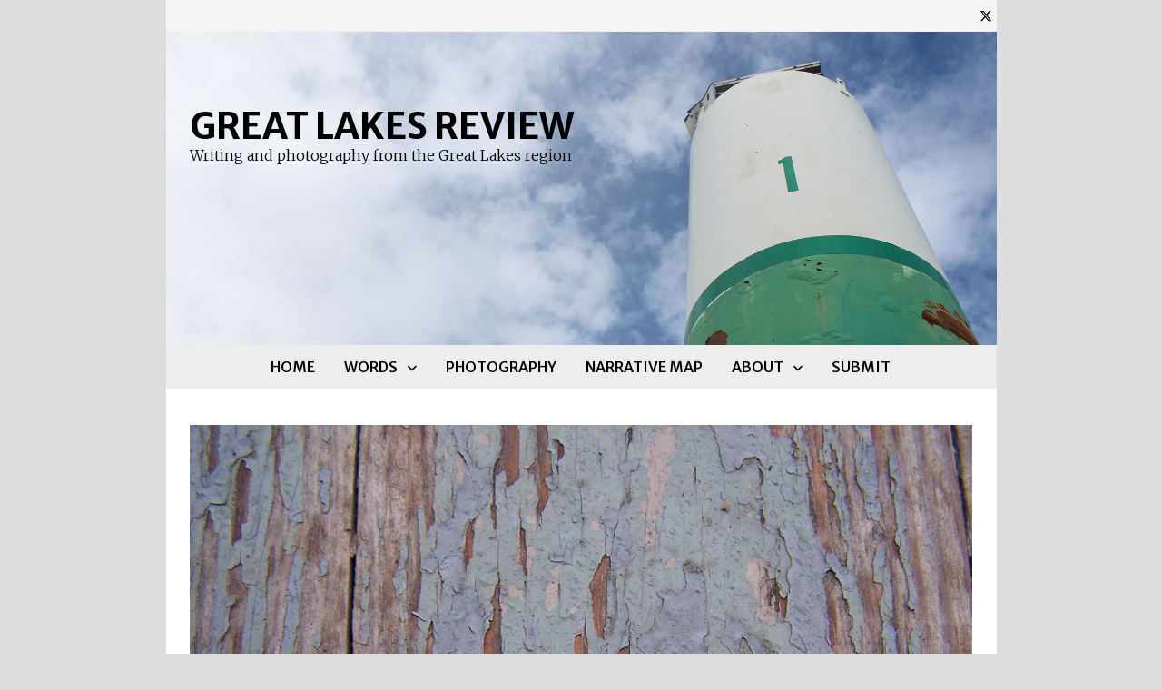

--- FILE ---
content_type: text/html; charset=UTF-8
request_url: https://greatlakesreview.org/i-cant-find-them-in-michigan/
body_size: 13673
content:
<!doctype html>
<html lang="en-US">
<head>
	<meta charset="UTF-8">
	<meta name="viewport" content="width=device-width, initial-scale=1">
	<link rel="profile" href="https://gmpg.org/xfn/11">

	
<!-- Author Meta Tags by Molongui Authorship, visit: https://wordpress.org/plugins/molongui-authorship/ -->
<meta name="author" content="Bonnie Jill Emanuel">
<!-- /Molongui Authorship -->

<title>I can&#8217;t find them in Michigan &#8211; Great Lakes Review</title>
<script type="text/javascript">
/* <![CDATA[ */
window.JetpackScriptData = {"site":{"icon":"https://i0.wp.com/greatlakesreview.org/wp-content/uploads/2020/02/cropped-option-c.png?w=64\u0026ssl=1","title":"Great Lakes Review","host":"unknown","is_wpcom_platform":false}};
/* ]]> */
</script>
<meta name='robots' content='max-image-preview:large' />
	<style>img:is([sizes="auto" i], [sizes^="auto," i]) { contain-intrinsic-size: 3000px 1500px }</style>
	<link rel='dns-prefetch' href='//secure.gravatar.com' />
<link rel='dns-prefetch' href='//stats.wp.com' />
<link rel='dns-prefetch' href='//fonts.googleapis.com' />
<link rel='dns-prefetch' href='//v0.wordpress.com' />
<link rel="alternate" type="application/rss+xml" title="Great Lakes Review &raquo; Feed" href="https://greatlakesreview.org/feed/" />
<link rel="alternate" type="application/rss+xml" title="Great Lakes Review &raquo; Comments Feed" href="https://greatlakesreview.org/comments/feed/" />
<script type="text/javascript">
/* <![CDATA[ */
window._wpemojiSettings = {"baseUrl":"https:\/\/s.w.org\/images\/core\/emoji\/16.0.1\/72x72\/","ext":".png","svgUrl":"https:\/\/s.w.org\/images\/core\/emoji\/16.0.1\/svg\/","svgExt":".svg","source":{"concatemoji":"https:\/\/greatlakesreview.org\/wp-includes\/js\/wp-emoji-release.min.js?ver=6.8.3"}};
/*! This file is auto-generated */
!function(s,n){var o,i,e;function c(e){try{var t={supportTests:e,timestamp:(new Date).valueOf()};sessionStorage.setItem(o,JSON.stringify(t))}catch(e){}}function p(e,t,n){e.clearRect(0,0,e.canvas.width,e.canvas.height),e.fillText(t,0,0);var t=new Uint32Array(e.getImageData(0,0,e.canvas.width,e.canvas.height).data),a=(e.clearRect(0,0,e.canvas.width,e.canvas.height),e.fillText(n,0,0),new Uint32Array(e.getImageData(0,0,e.canvas.width,e.canvas.height).data));return t.every(function(e,t){return e===a[t]})}function u(e,t){e.clearRect(0,0,e.canvas.width,e.canvas.height),e.fillText(t,0,0);for(var n=e.getImageData(16,16,1,1),a=0;a<n.data.length;a++)if(0!==n.data[a])return!1;return!0}function f(e,t,n,a){switch(t){case"flag":return n(e,"\ud83c\udff3\ufe0f\u200d\u26a7\ufe0f","\ud83c\udff3\ufe0f\u200b\u26a7\ufe0f")?!1:!n(e,"\ud83c\udde8\ud83c\uddf6","\ud83c\udde8\u200b\ud83c\uddf6")&&!n(e,"\ud83c\udff4\udb40\udc67\udb40\udc62\udb40\udc65\udb40\udc6e\udb40\udc67\udb40\udc7f","\ud83c\udff4\u200b\udb40\udc67\u200b\udb40\udc62\u200b\udb40\udc65\u200b\udb40\udc6e\u200b\udb40\udc67\u200b\udb40\udc7f");case"emoji":return!a(e,"\ud83e\udedf")}return!1}function g(e,t,n,a){var r="undefined"!=typeof WorkerGlobalScope&&self instanceof WorkerGlobalScope?new OffscreenCanvas(300,150):s.createElement("canvas"),o=r.getContext("2d",{willReadFrequently:!0}),i=(o.textBaseline="top",o.font="600 32px Arial",{});return e.forEach(function(e){i[e]=t(o,e,n,a)}),i}function t(e){var t=s.createElement("script");t.src=e,t.defer=!0,s.head.appendChild(t)}"undefined"!=typeof Promise&&(o="wpEmojiSettingsSupports",i=["flag","emoji"],n.supports={everything:!0,everythingExceptFlag:!0},e=new Promise(function(e){s.addEventListener("DOMContentLoaded",e,{once:!0})}),new Promise(function(t){var n=function(){try{var e=JSON.parse(sessionStorage.getItem(o));if("object"==typeof e&&"number"==typeof e.timestamp&&(new Date).valueOf()<e.timestamp+604800&&"object"==typeof e.supportTests)return e.supportTests}catch(e){}return null}();if(!n){if("undefined"!=typeof Worker&&"undefined"!=typeof OffscreenCanvas&&"undefined"!=typeof URL&&URL.createObjectURL&&"undefined"!=typeof Blob)try{var e="postMessage("+g.toString()+"("+[JSON.stringify(i),f.toString(),p.toString(),u.toString()].join(",")+"));",a=new Blob([e],{type:"text/javascript"}),r=new Worker(URL.createObjectURL(a),{name:"wpTestEmojiSupports"});return void(r.onmessage=function(e){c(n=e.data),r.terminate(),t(n)})}catch(e){}c(n=g(i,f,p,u))}t(n)}).then(function(e){for(var t in e)n.supports[t]=e[t],n.supports.everything=n.supports.everything&&n.supports[t],"flag"!==t&&(n.supports.everythingExceptFlag=n.supports.everythingExceptFlag&&n.supports[t]);n.supports.everythingExceptFlag=n.supports.everythingExceptFlag&&!n.supports.flag,n.DOMReady=!1,n.readyCallback=function(){n.DOMReady=!0}}).then(function(){return e}).then(function(){var e;n.supports.everything||(n.readyCallback(),(e=n.source||{}).concatemoji?t(e.concatemoji):e.wpemoji&&e.twemoji&&(t(e.twemoji),t(e.wpemoji)))}))}((window,document),window._wpemojiSettings);
/* ]]> */
</script>
<style id='wp-emoji-styles-inline-css' type='text/css'>

	img.wp-smiley, img.emoji {
		display: inline !important;
		border: none !important;
		box-shadow: none !important;
		height: 1em !important;
		width: 1em !important;
		margin: 0 0.07em !important;
		vertical-align: -0.1em !important;
		background: none !important;
		padding: 0 !important;
	}
</style>
<link rel='stylesheet' id='wp-block-library-css' href='https://greatlakesreview.org/wp-includes/css/dist/block-library/style.min.css?ver=6.8.3' type='text/css' media='all' />
<style id='wp-block-library-theme-inline-css' type='text/css'>
.wp-block-audio :where(figcaption){color:#555;font-size:13px;text-align:center}.is-dark-theme .wp-block-audio :where(figcaption){color:#ffffffa6}.wp-block-audio{margin:0 0 1em}.wp-block-code{border:1px solid #ccc;border-radius:4px;font-family:Menlo,Consolas,monaco,monospace;padding:.8em 1em}.wp-block-embed :where(figcaption){color:#555;font-size:13px;text-align:center}.is-dark-theme .wp-block-embed :where(figcaption){color:#ffffffa6}.wp-block-embed{margin:0 0 1em}.blocks-gallery-caption{color:#555;font-size:13px;text-align:center}.is-dark-theme .blocks-gallery-caption{color:#ffffffa6}:root :where(.wp-block-image figcaption){color:#555;font-size:13px;text-align:center}.is-dark-theme :root :where(.wp-block-image figcaption){color:#ffffffa6}.wp-block-image{margin:0 0 1em}.wp-block-pullquote{border-bottom:4px solid;border-top:4px solid;color:currentColor;margin-bottom:1.75em}.wp-block-pullquote cite,.wp-block-pullquote footer,.wp-block-pullquote__citation{color:currentColor;font-size:.8125em;font-style:normal;text-transform:uppercase}.wp-block-quote{border-left:.25em solid;margin:0 0 1.75em;padding-left:1em}.wp-block-quote cite,.wp-block-quote footer{color:currentColor;font-size:.8125em;font-style:normal;position:relative}.wp-block-quote:where(.has-text-align-right){border-left:none;border-right:.25em solid;padding-left:0;padding-right:1em}.wp-block-quote:where(.has-text-align-center){border:none;padding-left:0}.wp-block-quote.is-large,.wp-block-quote.is-style-large,.wp-block-quote:where(.is-style-plain){border:none}.wp-block-search .wp-block-search__label{font-weight:700}.wp-block-search__button{border:1px solid #ccc;padding:.375em .625em}:where(.wp-block-group.has-background){padding:1.25em 2.375em}.wp-block-separator.has-css-opacity{opacity:.4}.wp-block-separator{border:none;border-bottom:2px solid;margin-left:auto;margin-right:auto}.wp-block-separator.has-alpha-channel-opacity{opacity:1}.wp-block-separator:not(.is-style-wide):not(.is-style-dots){width:100px}.wp-block-separator.has-background:not(.is-style-dots){border-bottom:none;height:1px}.wp-block-separator.has-background:not(.is-style-wide):not(.is-style-dots){height:2px}.wp-block-table{margin:0 0 1em}.wp-block-table td,.wp-block-table th{word-break:normal}.wp-block-table :where(figcaption){color:#555;font-size:13px;text-align:center}.is-dark-theme .wp-block-table :where(figcaption){color:#ffffffa6}.wp-block-video :where(figcaption){color:#555;font-size:13px;text-align:center}.is-dark-theme .wp-block-video :where(figcaption){color:#ffffffa6}.wp-block-video{margin:0 0 1em}:root :where(.wp-block-template-part.has-background){margin-bottom:0;margin-top:0;padding:1.25em 2.375em}
</style>
<style id='classic-theme-styles-inline-css' type='text/css'>
/*! This file is auto-generated */
.wp-block-button__link{color:#fff;background-color:#32373c;border-radius:9999px;box-shadow:none;text-decoration:none;padding:calc(.667em + 2px) calc(1.333em + 2px);font-size:1.125em}.wp-block-file__button{background:#32373c;color:#fff;text-decoration:none}
</style>
<link rel='stylesheet' id='mediaelement-css' href='https://greatlakesreview.org/wp-includes/js/mediaelement/mediaelementplayer-legacy.min.css?ver=4.2.17' type='text/css' media='all' />
<link rel='stylesheet' id='wp-mediaelement-css' href='https://greatlakesreview.org/wp-includes/js/mediaelement/wp-mediaelement.min.css?ver=6.8.3' type='text/css' media='all' />
<style id='jetpack-sharing-buttons-style-inline-css' type='text/css'>
.jetpack-sharing-buttons__services-list{display:flex;flex-direction:row;flex-wrap:wrap;gap:0;list-style-type:none;margin:5px;padding:0}.jetpack-sharing-buttons__services-list.has-small-icon-size{font-size:12px}.jetpack-sharing-buttons__services-list.has-normal-icon-size{font-size:16px}.jetpack-sharing-buttons__services-list.has-large-icon-size{font-size:24px}.jetpack-sharing-buttons__services-list.has-huge-icon-size{font-size:36px}@media print{.jetpack-sharing-buttons__services-list{display:none!important}}.editor-styles-wrapper .wp-block-jetpack-sharing-buttons{gap:0;padding-inline-start:0}ul.jetpack-sharing-buttons__services-list.has-background{padding:1.25em 2.375em}
</style>
<style id='global-styles-inline-css' type='text/css'>
:root{--wp--preset--aspect-ratio--square: 1;--wp--preset--aspect-ratio--4-3: 4/3;--wp--preset--aspect-ratio--3-4: 3/4;--wp--preset--aspect-ratio--3-2: 3/2;--wp--preset--aspect-ratio--2-3: 2/3;--wp--preset--aspect-ratio--16-9: 16/9;--wp--preset--aspect-ratio--9-16: 9/16;--wp--preset--color--black: #000000;--wp--preset--color--cyan-bluish-gray: #abb8c3;--wp--preset--color--white: #ffffff;--wp--preset--color--pale-pink: #f78da7;--wp--preset--color--vivid-red: #cf2e2e;--wp--preset--color--luminous-vivid-orange: #ff6900;--wp--preset--color--luminous-vivid-amber: #fcb900;--wp--preset--color--light-green-cyan: #7bdcb5;--wp--preset--color--vivid-green-cyan: #00d084;--wp--preset--color--pale-cyan-blue: #8ed1fc;--wp--preset--color--vivid-cyan-blue: #0693e3;--wp--preset--color--vivid-purple: #9b51e0;--wp--preset--gradient--vivid-cyan-blue-to-vivid-purple: linear-gradient(135deg,rgba(6,147,227,1) 0%,rgb(155,81,224) 100%);--wp--preset--gradient--light-green-cyan-to-vivid-green-cyan: linear-gradient(135deg,rgb(122,220,180) 0%,rgb(0,208,130) 100%);--wp--preset--gradient--luminous-vivid-amber-to-luminous-vivid-orange: linear-gradient(135deg,rgba(252,185,0,1) 0%,rgba(255,105,0,1) 100%);--wp--preset--gradient--luminous-vivid-orange-to-vivid-red: linear-gradient(135deg,rgba(255,105,0,1) 0%,rgb(207,46,46) 100%);--wp--preset--gradient--very-light-gray-to-cyan-bluish-gray: linear-gradient(135deg,rgb(238,238,238) 0%,rgb(169,184,195) 100%);--wp--preset--gradient--cool-to-warm-spectrum: linear-gradient(135deg,rgb(74,234,220) 0%,rgb(151,120,209) 20%,rgb(207,42,186) 40%,rgb(238,44,130) 60%,rgb(251,105,98) 80%,rgb(254,248,76) 100%);--wp--preset--gradient--blush-light-purple: linear-gradient(135deg,rgb(255,206,236) 0%,rgb(152,150,240) 100%);--wp--preset--gradient--blush-bordeaux: linear-gradient(135deg,rgb(254,205,165) 0%,rgb(254,45,45) 50%,rgb(107,0,62) 100%);--wp--preset--gradient--luminous-dusk: linear-gradient(135deg,rgb(255,203,112) 0%,rgb(199,81,192) 50%,rgb(65,88,208) 100%);--wp--preset--gradient--pale-ocean: linear-gradient(135deg,rgb(255,245,203) 0%,rgb(182,227,212) 50%,rgb(51,167,181) 100%);--wp--preset--gradient--electric-grass: linear-gradient(135deg,rgb(202,248,128) 0%,rgb(113,206,126) 100%);--wp--preset--gradient--midnight: linear-gradient(135deg,rgb(2,3,129) 0%,rgb(40,116,252) 100%);--wp--preset--font-size--small: 13px;--wp--preset--font-size--medium: 20px;--wp--preset--font-size--large: 36px;--wp--preset--font-size--x-large: 42px;--wp--preset--spacing--20: 0.44rem;--wp--preset--spacing--30: 0.67rem;--wp--preset--spacing--40: 1rem;--wp--preset--spacing--50: 1.5rem;--wp--preset--spacing--60: 2.25rem;--wp--preset--spacing--70: 3.38rem;--wp--preset--spacing--80: 5.06rem;--wp--preset--shadow--natural: 6px 6px 9px rgba(0, 0, 0, 0.2);--wp--preset--shadow--deep: 12px 12px 50px rgba(0, 0, 0, 0.4);--wp--preset--shadow--sharp: 6px 6px 0px rgba(0, 0, 0, 0.2);--wp--preset--shadow--outlined: 6px 6px 0px -3px rgba(255, 255, 255, 1), 6px 6px rgba(0, 0, 0, 1);--wp--preset--shadow--crisp: 6px 6px 0px rgba(0, 0, 0, 1);}:where(.is-layout-flex){gap: 0.5em;}:where(.is-layout-grid){gap: 0.5em;}body .is-layout-flex{display: flex;}.is-layout-flex{flex-wrap: wrap;align-items: center;}.is-layout-flex > :is(*, div){margin: 0;}body .is-layout-grid{display: grid;}.is-layout-grid > :is(*, div){margin: 0;}:where(.wp-block-columns.is-layout-flex){gap: 2em;}:where(.wp-block-columns.is-layout-grid){gap: 2em;}:where(.wp-block-post-template.is-layout-flex){gap: 1.25em;}:where(.wp-block-post-template.is-layout-grid){gap: 1.25em;}.has-black-color{color: var(--wp--preset--color--black) !important;}.has-cyan-bluish-gray-color{color: var(--wp--preset--color--cyan-bluish-gray) !important;}.has-white-color{color: var(--wp--preset--color--white) !important;}.has-pale-pink-color{color: var(--wp--preset--color--pale-pink) !important;}.has-vivid-red-color{color: var(--wp--preset--color--vivid-red) !important;}.has-luminous-vivid-orange-color{color: var(--wp--preset--color--luminous-vivid-orange) !important;}.has-luminous-vivid-amber-color{color: var(--wp--preset--color--luminous-vivid-amber) !important;}.has-light-green-cyan-color{color: var(--wp--preset--color--light-green-cyan) !important;}.has-vivid-green-cyan-color{color: var(--wp--preset--color--vivid-green-cyan) !important;}.has-pale-cyan-blue-color{color: var(--wp--preset--color--pale-cyan-blue) !important;}.has-vivid-cyan-blue-color{color: var(--wp--preset--color--vivid-cyan-blue) !important;}.has-vivid-purple-color{color: var(--wp--preset--color--vivid-purple) !important;}.has-black-background-color{background-color: var(--wp--preset--color--black) !important;}.has-cyan-bluish-gray-background-color{background-color: var(--wp--preset--color--cyan-bluish-gray) !important;}.has-white-background-color{background-color: var(--wp--preset--color--white) !important;}.has-pale-pink-background-color{background-color: var(--wp--preset--color--pale-pink) !important;}.has-vivid-red-background-color{background-color: var(--wp--preset--color--vivid-red) !important;}.has-luminous-vivid-orange-background-color{background-color: var(--wp--preset--color--luminous-vivid-orange) !important;}.has-luminous-vivid-amber-background-color{background-color: var(--wp--preset--color--luminous-vivid-amber) !important;}.has-light-green-cyan-background-color{background-color: var(--wp--preset--color--light-green-cyan) !important;}.has-vivid-green-cyan-background-color{background-color: var(--wp--preset--color--vivid-green-cyan) !important;}.has-pale-cyan-blue-background-color{background-color: var(--wp--preset--color--pale-cyan-blue) !important;}.has-vivid-cyan-blue-background-color{background-color: var(--wp--preset--color--vivid-cyan-blue) !important;}.has-vivid-purple-background-color{background-color: var(--wp--preset--color--vivid-purple) !important;}.has-black-border-color{border-color: var(--wp--preset--color--black) !important;}.has-cyan-bluish-gray-border-color{border-color: var(--wp--preset--color--cyan-bluish-gray) !important;}.has-white-border-color{border-color: var(--wp--preset--color--white) !important;}.has-pale-pink-border-color{border-color: var(--wp--preset--color--pale-pink) !important;}.has-vivid-red-border-color{border-color: var(--wp--preset--color--vivid-red) !important;}.has-luminous-vivid-orange-border-color{border-color: var(--wp--preset--color--luminous-vivid-orange) !important;}.has-luminous-vivid-amber-border-color{border-color: var(--wp--preset--color--luminous-vivid-amber) !important;}.has-light-green-cyan-border-color{border-color: var(--wp--preset--color--light-green-cyan) !important;}.has-vivid-green-cyan-border-color{border-color: var(--wp--preset--color--vivid-green-cyan) !important;}.has-pale-cyan-blue-border-color{border-color: var(--wp--preset--color--pale-cyan-blue) !important;}.has-vivid-cyan-blue-border-color{border-color: var(--wp--preset--color--vivid-cyan-blue) !important;}.has-vivid-purple-border-color{border-color: var(--wp--preset--color--vivid-purple) !important;}.has-vivid-cyan-blue-to-vivid-purple-gradient-background{background: var(--wp--preset--gradient--vivid-cyan-blue-to-vivid-purple) !important;}.has-light-green-cyan-to-vivid-green-cyan-gradient-background{background: var(--wp--preset--gradient--light-green-cyan-to-vivid-green-cyan) !important;}.has-luminous-vivid-amber-to-luminous-vivid-orange-gradient-background{background: var(--wp--preset--gradient--luminous-vivid-amber-to-luminous-vivid-orange) !important;}.has-luminous-vivid-orange-to-vivid-red-gradient-background{background: var(--wp--preset--gradient--luminous-vivid-orange-to-vivid-red) !important;}.has-very-light-gray-to-cyan-bluish-gray-gradient-background{background: var(--wp--preset--gradient--very-light-gray-to-cyan-bluish-gray) !important;}.has-cool-to-warm-spectrum-gradient-background{background: var(--wp--preset--gradient--cool-to-warm-spectrum) !important;}.has-blush-light-purple-gradient-background{background: var(--wp--preset--gradient--blush-light-purple) !important;}.has-blush-bordeaux-gradient-background{background: var(--wp--preset--gradient--blush-bordeaux) !important;}.has-luminous-dusk-gradient-background{background: var(--wp--preset--gradient--luminous-dusk) !important;}.has-pale-ocean-gradient-background{background: var(--wp--preset--gradient--pale-ocean) !important;}.has-electric-grass-gradient-background{background: var(--wp--preset--gradient--electric-grass) !important;}.has-midnight-gradient-background{background: var(--wp--preset--gradient--midnight) !important;}.has-small-font-size{font-size: var(--wp--preset--font-size--small) !important;}.has-medium-font-size{font-size: var(--wp--preset--font-size--medium) !important;}.has-large-font-size{font-size: var(--wp--preset--font-size--large) !important;}.has-x-large-font-size{font-size: var(--wp--preset--font-size--x-large) !important;}
:where(.wp-block-post-template.is-layout-flex){gap: 1.25em;}:where(.wp-block-post-template.is-layout-grid){gap: 1.25em;}
:where(.wp-block-columns.is-layout-flex){gap: 2em;}:where(.wp-block-columns.is-layout-grid){gap: 2em;}
:root :where(.wp-block-pullquote){font-size: 1.5em;line-height: 1.6;}
</style>
<link rel='stylesheet' id='contact-form-7-css' href='https://greatlakesreview.org/wp-content/plugins/contact-form-7/includes/css/styles.css?ver=6.1' type='text/css' media='all' />
<link rel='stylesheet' id='simple-banner-style-css' href='https://greatlakesreview.org/wp-content/plugins/simple-banner/simple-banner.css?ver=3.0.9' type='text/css' media='all' />
<link rel='stylesheet' id='font-awesome-css' href='https://greatlakesreview.org/wp-content/themes/bam-pro/assets/fonts/css/all.min.css?ver=6.7.2' type='text/css' media='all' />
<link rel='stylesheet' id='bam-style-css' href='https://greatlakesreview.org/wp-content/themes/bam-pro/style.css?ver=1.4.3' type='text/css' media='all' />
<link rel='stylesheet' id='jquery-magnific-popup-css' href='https://greatlakesreview.org/wp-content/themes/bam-pro/assets/css/magnific-popup.css?ver=1.1.0' type='text/css' media='screen' />
<link rel='stylesheet' id='bam-google-fonts-css' href='https://fonts.googleapis.com/css?family=Merriweather%3A100%2C200%2C300%2C400%2C500%2C600%2C700%2C800%2C900%2C100i%2C200i%2C300i%2C400i%2C500i%2C600i%2C700i%2C800i%2C900i|Merriweather+Sans%3A100%2C200%2C300%2C400%2C500%2C600%2C700%2C800%2C900%2C100i%2C200i%2C300i%2C400i%2C500i%2C600i%2C700i%2C800i%2C900i%26subset%3Dlatin' type='text/css' media='all' />
<style id='akismet-widget-style-inline-css' type='text/css'>

			.a-stats {
				--akismet-color-mid-green: #357b49;
				--akismet-color-white: #fff;
				--akismet-color-light-grey: #f6f7f7;

				max-width: 350px;
				width: auto;
			}

			.a-stats * {
				all: unset;
				box-sizing: border-box;
			}

			.a-stats strong {
				font-weight: 600;
			}

			.a-stats a.a-stats__link,
			.a-stats a.a-stats__link:visited,
			.a-stats a.a-stats__link:active {
				background: var(--akismet-color-mid-green);
				border: none;
				box-shadow: none;
				border-radius: 8px;
				color: var(--akismet-color-white);
				cursor: pointer;
				display: block;
				font-family: -apple-system, BlinkMacSystemFont, 'Segoe UI', 'Roboto', 'Oxygen-Sans', 'Ubuntu', 'Cantarell', 'Helvetica Neue', sans-serif;
				font-weight: 500;
				padding: 12px;
				text-align: center;
				text-decoration: none;
				transition: all 0.2s ease;
			}

			/* Extra specificity to deal with TwentyTwentyOne focus style */
			.widget .a-stats a.a-stats__link:focus {
				background: var(--akismet-color-mid-green);
				color: var(--akismet-color-white);
				text-decoration: none;
			}

			.a-stats a.a-stats__link:hover {
				filter: brightness(110%);
				box-shadow: 0 4px 12px rgba(0, 0, 0, 0.06), 0 0 2px rgba(0, 0, 0, 0.16);
			}

			.a-stats .count {
				color: var(--akismet-color-white);
				display: block;
				font-size: 1.5em;
				line-height: 1.4;
				padding: 0 13px;
				white-space: nowrap;
			}
		
</style>
<script type="text/javascript" src="https://greatlakesreview.org/wp-includes/js/jquery/jquery.min.js?ver=3.7.1" id="jquery-core-js"></script>
<script type="text/javascript" src="https://greatlakesreview.org/wp-includes/js/jquery/jquery-migrate.min.js?ver=3.4.1" id="jquery-migrate-js"></script>
<script type="text/javascript" id="simple-banner-script-js-before">
/* <![CDATA[ */
const simpleBannerScriptParams = {"pro_version_enabled":"","debug_mode":false,"id":1860,"version":"3.0.9","banner_params":[{"hide_simple_banner":false,"simple_banner_prepend_element":false,"simple_banner_position":false,"header_margin":false,"header_padding":false,"wp_body_open_enabled":false,"wp_body_open":true,"simple_banner_z_index":false,"simple_banner_text":"","disabled_on_current_page":false,"disabled_pages_array":[],"is_current_page_a_post":true,"disabled_on_posts":false,"simple_banner_disabled_page_paths":false,"simple_banner_font_size":false,"simple_banner_color":"#e0c514","simple_banner_text_color":"#000000","simple_banner_link_color":"#0137c5","simple_banner_close_color":false,"simple_banner_custom_css":"","simple_banner_scrolling_custom_css":false,"simple_banner_text_custom_css":false,"simple_banner_button_css":false,"site_custom_css":"","keep_site_custom_css":false,"site_custom_js":"","keep_site_custom_js":false,"close_button_enabled":false,"close_button_expiration":false,"close_button_cookie_set":false,"current_date":{"date":"2026-01-24 14:06:14.481309","timezone_type":3,"timezone":"UTC"},"start_date":{"date":"2026-01-24 14:06:14.481337","timezone_type":3,"timezone":"UTC"},"end_date":{"date":"2026-01-24 14:06:14.481348","timezone_type":3,"timezone":"UTC"},"simple_banner_start_after_date":false,"simple_banner_remove_after_date":false,"simple_banner_insert_inside_element":false}]}
/* ]]> */
</script>
<script type="text/javascript" src="https://greatlakesreview.org/wp-content/plugins/simple-banner/simple-banner.js?ver=3.0.9" id="simple-banner-script-js"></script>
<link rel="https://api.w.org/" href="https://greatlakesreview.org/wp-json/" /><link rel="alternate" title="JSON" type="application/json" href="https://greatlakesreview.org/wp-json/wp/v2/posts/1860" /><link rel="EditURI" type="application/rsd+xml" title="RSD" href="https://greatlakesreview.org/xmlrpc.php?rsd" />
<meta name="generator" content="WordPress 6.8.3" />
<link rel="canonical" href="https://greatlakesreview.org/i-cant-find-them-in-michigan/" />
<link rel='shortlink' href='https://wp.me/p4i88Y-u0' />
<link rel="alternate" title="oEmbed (JSON)" type="application/json+oembed" href="https://greatlakesreview.org/wp-json/oembed/1.0/embed?url=https%3A%2F%2Fgreatlakesreview.org%2Fi-cant-find-them-in-michigan%2F" />
<link rel="alternate" title="oEmbed (XML)" type="text/xml+oembed" href="https://greatlakesreview.org/wp-json/oembed/1.0/embed?url=https%3A%2F%2Fgreatlakesreview.org%2Fi-cant-find-them-in-michigan%2F&#038;format=xml" />
<style id="simple-banner-background-color" type="text/css">.simple-banner{background:#e0c514;}</style><style id="simple-banner-text-color" type="text/css">.simple-banner .simple-banner-text{color:#000000;}</style><style id="simple-banner-link-color" type="text/css">.simple-banner .simple-banner-text a{color:#0137c5;}</style><style id="simple-banner-z-index" type="text/css">.simple-banner{z-index: 99999;}</style><style id="simple-banner-site-custom-css-dummy" type="text/css"></style><script id="simple-banner-site-custom-js-dummy" type="text/javascript"></script>	<style>img#wpstats{display:none}</style>
		            <style>
                .molongui-disabled-link
                {
                    border-bottom: none !important;
                    text-decoration: none !important;
                    color: inherit !important;
                    cursor: inherit !important;
                }
                .molongui-disabled-link:hover,
                .molongui-disabled-link:hover span
                {
                    border-bottom: none !important;
                    text-decoration: none !important;
                    color: inherit !important;
                    cursor: inherit !important;
                }
            </style>
            		<style type="text/css">
				</style>
		
<!-- Jetpack Open Graph Tags -->
<meta property="og:type" content="article" />
<meta property="og:title" content="I can&#8217;t find them in Michigan" />
<meta property="og:url" content="https://greatlakesreview.org/i-cant-find-them-in-michigan/" />
<meta property="og:description" content="These lost people we’re supposed to love. I’ll search a million years. When I can’t find them around the kitchen counter. When I go looking for my father in a red velvet casino somewhere down a red…" />
<meta property="article:published_time" content="2017-03-12T16:00:44+00:00" />
<meta property="article:modified_time" content="2020-02-18T21:28:27+00:00" />
<meta property="og:site_name" content="Great Lakes Review" />
<meta property="og:image" content="https://greatlakesreview.org/wp-content/uploads/2017/03/3416431140_b42aa56224_b.jpg" />
<meta property="og:image:width" content="1024" />
<meta property="og:image:height" content="769" />
<meta property="og:image:alt" content="" />
<meta property="og:locale" content="en_US" />
<meta name="twitter:text:title" content="I can&#8217;t find them in Michigan" />
<meta name="twitter:image" content="https://greatlakesreview.org/wp-content/uploads/2017/03/3416431140_b42aa56224_b.jpg?w=640" />
<meta name="twitter:card" content="summary_large_image" />

<!-- End Jetpack Open Graph Tags -->
<link rel="icon" href="https://greatlakesreview.org/wp-content/uploads/2020/02/cropped-option-c-32x32.png" sizes="32x32" />
<link rel="icon" href="https://greatlakesreview.org/wp-content/uploads/2020/02/cropped-option-c-192x192.png" sizes="192x192" />
<link rel="apple-touch-icon" href="https://greatlakesreview.org/wp-content/uploads/2020/02/cropped-option-c-180x180.png" />
<meta name="msapplication-TileImage" content="https://greatlakesreview.org/wp-content/uploads/2020/02/cropped-option-c-270x270.png" />
		<style type="text/css" id="wp-custom-css">
			p.custom indent {
text-indent:60px;
} 

.site-footer .widget-title { color: #000000; }		</style>
		
		<style type="text/css" id="theme-custom-css">
			/* Header CSS */
                    body.boxed-layout #page {
                        max-width: 915px;
                    }
                
                    @media ( min-width: 768px ) {
                        #primary {
                            width: 83%;
                        }
                    }
                
                    @media ( min-width: 768px ) {
                        #secondary {
                            width: 39%;
                        }
                    }
                /* Color CSS */
                
                    blockquote {
                        border-left: 4px solid #4877d6;
                    }

                    button,
                    input[type="button"],
                    input[type="reset"],
                    input[type="submit"],
                    .wp-block-search .wp-block-search__button {
                        background: #4877d6;
                    }

                    .bam-readmore {
                        background: #4877d6;
                    }

                    .site-title a, .site-description {
                        color: #4877d6;
                    }

                    .site-header.default-style .main-navigation ul li a:hover {
                        color: #4877d6;
                    }

                    .site-header.default-style .main-navigation ul ul li a:hover {
                        background: #4877d6;
                    }

                    .site-header.default-style .main-navigation .current_page_item > a,
                    .site-header.default-style .main-navigation .current-menu-item > a,
                    .site-header.default-style .main-navigation .current_page_ancestor > a,
                    .site-header.default-style .main-navigation .current-menu-ancestor > a {
                        color: #4877d6;
                    }

                    .site-header.horizontal-style .main-navigation ul li a:hover {
                        color: #4877d6;
                    }

                    .site-header.horizontal-style .main-navigation ul ul li a:hover {
                        background: #4877d6;
                    }

                    .site-header.horizontal-style .main-navigation .current_page_item > a,
                    .site-header.horizontal-style .main-navigation .current-menu-item > a,
                    .site-header.horizontal-style .main-navigation .current_page_ancestor > a,
                    .site-header.horizontal-style .main-navigation .current-menu-ancestor > a {
                        color: #4877d6;
                    }

                    .posts-navigation .nav-previous a:hover,
                    .posts-navigation .nav-next a:hover {
                        color: #4877d6;
                    }

                    .post-navigation .nav-previous .post-title:hover,
                    .post-navigation .nav-next .post-title:hover {
                        color: #4877d6;
                    }

                    .pagination .page-numbers.current {
                        background: #4877d6;
                        border: 1px solid #4877d6;
                        color: #ffffff;
                    }
                      
                    .pagination a.page-numbers:hover {
                        background: #4877d6;
                        border: 1px solid #4877d6;
                    }

                    .widget a:hover,
                    .widget ul li a:hover {
                        color: #4877d6;
                    }

                    .widget-title a:hover {
                        color: #4877d6;
                    }

                    .bm-wts-s2 .widgettitle, 
                    .bm-wts-s2 .is-style-bam-widget-title,
                    .bm-wts-s2 .widget-title,
                    .bm-wts-s3 .widgettitle,
                    .bm-wts-s3 .is-style-bam-widget-title,
                    .bm-wts-s3 .widget-title,
                    .bm-wts-s4 .bwt-container {
                        border-bottom-color: #4877d6;
                    }

                    .bm-wts-s4 .widget-title {
                        background-color: #4877d6; 
                    }

                    li.bm-tab.th-ui-state-active a {
                        border-bottom: 1px solid #4877d6;
                    }

                    .footer-widget-area .widget a:hover {
                        color: #4877d6;
                    }

                    .bms-title a:hover {
                        color: #4877d6;
                    }

                    .bmb-entry-title a:hover,
                    .bmw-grid-post .entry-title a:hover,
                    .bam-entry .entry-title a:hover {
                        color: #4877d6;
                    }

                    .related-post-meta a:hover,
                    .entry-meta a:hover {
                        color: #4877d6;
                    }

                    .related-post-meta .byline a:hover,
                    .entry-meta .byline a:hover {
                        color: #4877d6;
                    }

                    .cat-links a {
                        color: #4877d6;
                    }

                    .cat-links.boxed a {
                        background: #4877d6;
                    }

                    .tags-links a:hover {
                        background: #4877d6;
                    }

                    .related-post-title a:hover {
                        color: #4877d6;
                    }

                    .author-posts-link:hover {
                        color: #4877d6;
                    }

                    .comment-author a {
                        color: #4877d6;
                    }

                    .comment-metadata a:hover,
                    .comment-metadata a:focus,
                    .pingback .comment-edit-link:hover,
                    .pingback .comment-edit-link:focus {
                        color: #4877d6;
                    }

                    .comment-reply-link:hover,
                    .comment-reply-link:focus {
                        background: #4877d6;
                    }

                    .comment-notes a:hover,
                    .comment-awaiting-moderation a:hover,
                    .logged-in-as a:hover,
                    .form-allowed-tags a:hover {
                        color: #4877d6;
                    }

                    .required {
                        color: #4877d6;
                    }

                    .comment-reply-title small a:before {
                        color: #4877d6;
                    }

                    .wp-block-quote {
                        border-left: 4px solid #4877d6;
                    }

                    .wp-block-quote[style*="text-align:right"], .wp-block-quote[style*="text-align: right"] {
                        border-right: 4px solid #4877d6;
                    }

                    .site-info a:hover {
                        color: #4877d6;
                    }

                    #bam-tags a, .widget_tag_cloud .tagcloud a {
                        background: #4877d6;
                    }

                    .bmajax-btn:hover {
                        background: #4877d6;
                        border: 1px solid #4877d6;
                    }

                    .bam-edit-link .post-edit-link {
                        background: #4877d6;
                    }

                    .bmw-spinner div {
                        background: #4877d6;
                    }

                    a.bm-viewall:hover {
                        color: #4877d6;
                    }

                    .footer-widget-area .related-post-meta .byline a:hover, 
                    .footer-widget-area .entry-meta .byline a:hover {
                        color: #4877d6;
                    }

                    .footer-menu-container ul li a:hover {
                        color: #4877d6;
                    }

                
                    .site-title a, .site-description,
                    .site-header.horizontal-style .site-description {
                        color: #000000;
                    }
                
                    .page-content a,
                    .entry-content a {
                        color: #4877d6;
                    }
                
                    .page-content a:hover,
                    .entry-content a:hover {
                        color: #084dd6;
                    }
                
                    button,
                    input[type="button"],
                    input[type="reset"],
                    input[type="submit"],
                    .wp-block-search .wp-block-search__button,
                    .bam-readmore {
                        background: #4877d6;
                    }
                
                    button,
                    input[type="button"],
                    input[type="reset"],
                    input[type="submit"],
                    .wp-block-search .wp-block-search__button,
                    .bam-readmore {
                        color: #ffffff;
                    }
                
                    button:hover,
                    input[type="button"]:hover,
                    input[type="reset"]:hover,
                    input[type="submit"]:hover,
                    .wp-block-search .wp-block-search__button:hover,
                    .bam-readmore:hover {
                        background: #084dd6;
                    }
                
                    body.boxed-layout.custom-background,
                    body.boxed-layout {
                        background-color: #dddddd;
                    }
                
                    body.boxed-layout.custom-background.separate-containers,
                    body.boxed-layout.separate-containers {
                        background-color: #dddddd;
                    }
                
                    body.wide-layout.custom-background.separate-containers,
                    body.wide-layout.separate-containers {
                        background-color: #eeeeee;
                    }
                
                    .bam-block a,
                    .widget a,
                    .widget ul li a,
                    .bmw-grid-post .entry-title a,
                    .bm-tabs-wdt .bm-tab-anchor,
                    .bmajax-btn,
                    .post-navigation .nav-previous .post-title, .post-navigation .nav-next .post-title,
                    .author-posts-link, .author-posts-link:visited,
                    .pagination .page-numbers,
                    #commentform a,
                    .bmw-grid-post h3.entry-title a {
                        color: #000000;
                    }
                
                    .related-post-meta, 
                    .entry-meta,
                    .related-post-meta .byline a, 
                    .entry-meta .byline a,
                    .related-post-meta a, 
                    .entry-meta a {
                        color: #606060;
                    }
                /* Header CSS */
                    .site-header,
                    .site-header.horizontal-style #site-header-inner-wrap {
                        background-image:url(https://greatlakesreview.org/wp-content/uploads/2021/02/e_IMG_6976_v2.png);
                        background-position: center center;
                        background-size: cover;
                    }
                
                        .site-header.default-style .main-navigation ul li a, .site-header.default-style .bam-search-button-icon, .site-header.default-style .menu-toggle { line-height: 48px; }
                        .site-header.default-style .main-navigation ul ul li a { line-height: 1.3; }
                        .site-header.default-style .bam-search-box-container { top: 48px }
                    
                        .site-header.default-style .main-navigation { background: #ededed; }
                    
                        .site-header.default-style .main-navigation ul li a, .bam-search-button-icon, .menu-toggle { color: #000000; }
                    
                        .site-header.default-style .main-navigation ul li a:hover { color: #4877d6; }
                        .site-header.default-style .main-navigation .current_page_item > a, .site-header.default-style .main-navigation .current-menu-item > a, .site-header.default-style .main-navigation .current_page_ancestor > a, .site-header.default-style .main-navigation .current-menu-ancestor > a { color: #4877d6; }
                    
                        .site-header.default-style .main-navigation ul ul {
                            background-color: #ededed;
                        }
                    
                        .site-header.default-style .main-navigation ul ul li a {
                            color: #000000;
                        }
                    
                        .site-header.default-style #site-header-inner {
                            padding-top: 80px;
                        }
                    
                        .site-header.default-style #site-header-inner {
                            padding-bottom: 190px;
                        }
                    /* Typography CSS */body, button, input, select, optgroup, textarea{font-family:Merriweather;font-weight:300;font-size:15px;line-height:1.1;color:#000000;}h1, h2, h3, h4, h5, h6, .site-title, .bam-entry .entry-title a, .widget-title, .is-style-bam-widget-title, .bm-blog-section-title, .entry-title, .related-section-title, .related-post-title a, .single .entry-title, .archive .page-title{font-family:Merriweather Sans;font-weight:500;font-style:normal;line-height:1.2;}h1{font-size:46px;}h2{font-size:40px;}h3{font-weight:700;font-size:26px;}.site-title, .site-header.horizontal-style .site-title{font-family:Merriweather Sans;font-weight:700;text-transform:uppercase;font-size:40px;}.main-navigation li a{font-family:Merriweather Sans;font-weight:500;}.bam-entry .entry-title a{font-size:26px;}.single .entry-title{font-size:40px;}.widget-title, .widget-title a, .is-style-bam-widget-title{font-family:Merriweather;font-weight:400;text-transform:capitalize;font-size:27px;}/* Footer CSS */
                    .footer-widget-area {
                        background: #ededed;
                    }
                
                    .footer-widget-area .widget-title,
                    .footer-widget-area .widget {
                        color: #000000;
                    }
                
                    .footer-widget-area .widget a {
                        color: #000000;
                    }
                
                    .footer-widget-area .widget a:hover {
                        color: #4877d6;
                    }
                
                    .site-info {
                        background: #ededed;
                    }
                
                    .site-info {
                        color: #000000;
                    }
                
                    .site-info a {
                        color: #000000;
                    }
                    .footer-menu-container ul li a {
                        color: #000000;
                    }
                
                    .site-info a:hover {
                        color: #4877d6;
                    }
                    .footer-menu-container ul li a:hover {
                        color: #4877d6;
                    }		</style>

	</head>

<body class="wp-singular post-template-default single single-post postid-1860 single-format-standard wp-embed-responsive wp-theme-bam-pro no-sidebar boxed-layout one-container bm-wts-s1 bam-post-style-1">



<div id="page" class="site">
	<a class="skip-link screen-reader-text" href="#content">Skip to content</a>

	
<div id="topbar" class="bam-topbar clearfix">

    <div class="container-fluid">

        
        
        
        
<div class="bam-topbar-social colored">

    
        
            
                        
        
            
                        
        
            
                            <span class="bam-social-icon">
                                            <a href="https://www.twitter.com/greatlakesrev" class="bam-social-link twitter" target="_blank" title="X">
                            <i class="fa-brands fa-x-twitter"></i>
                        </a>
                                    </span>
                        
        
            
                        
        
            
                        
        
            
                        
        
            
                        
        
            
                        
        
            
                        
        
            
                        
        
            
                        
        
            
                        
        
            
                        
        
            
                        
        
            
                        
        
            
                        
        
            
                        
        
            
                        
        
            
                        
        
            
                        
        
            
                        
        
            
                        
        
            
                        
        
    
</div><!-- .bam-social-media -->
    </div>

</div>


	


<header id="masthead" class="site-header default-style">

    
    

<div id="site-header-inner" class="clearfix container left-logo">

    <div class="site-branding">
    <div class="site-branding-inner">

        
        <div class="site-branding-text">
                            <p class="site-title"><a href="https://greatlakesreview.org/" rel="home">Great Lakes Review</a></p>
                                <p class="site-description">Writing and photography from the Great Lakes region</p>
                    </div><!-- .site-branding-text -->

    </div><!-- .site-branding-inner -->
</div><!-- .site-branding -->
        
</div><!-- #site-header-inner -->



<nav id="site-navigation" class="main-navigation">

    <div id="site-navigation-inner" class="container align-center">
        
        <div class="menu-main-menu-container"><ul id="primary-menu" class="menu"><li id="menu-item-2403" class="menu-item menu-item-type-custom menu-item-object-custom menu-item-home menu-item-2403"><a href="http://greatlakesreview.org/">Home</a></li>
<li id="menu-item-3805" class="menu-item menu-item-type-post_type menu-item-object-page menu-item-has-children menu-item-3805"><a href="https://greatlakesreview.org/words/">Words</a>
<ul class="sub-menu">
	<li id="menu-item-2259" class="menu-item menu-item-type-taxonomy menu-item-object-category current-post-ancestor current-menu-parent current-post-parent menu-item-2259"><a href="https://greatlakesreview.org/category/poetry-words/">Poetry</a></li>
	<li id="menu-item-2258" class="menu-item menu-item-type-taxonomy menu-item-object-category menu-item-2258"><a href="https://greatlakesreview.org/category/fiction-words/">Fiction</a></li>
	<li id="menu-item-2335" class="menu-item menu-item-type-taxonomy menu-item-object-category menu-item-has-children menu-item-2335"><a href="https://greatlakesreview.org/category/nonfiction-words/">Nonfiction</a>
	<ul class="sub-menu">
		<li id="menu-item-2334" class="menu-item menu-item-type-taxonomy menu-item-object-category menu-item-2334"><a href="https://greatlakesreview.org/category/nonfiction-words/interviews/">Interviews</a></li>
		<li id="menu-item-3793" class="menu-item menu-item-type-taxonomy menu-item-object-category menu-item-3793"><a href="https://greatlakesreview.org/category/nonfiction-words/essays/">Essays</a></li>
		<li id="menu-item-3949" class="menu-item menu-item-type-taxonomy menu-item-object-category menu-item-3949"><a href="https://greatlakesreview.org/category/nonfiction-words/book-review/">Book Reviews</a></li>
		<li id="menu-item-4285" class="menu-item menu-item-type-taxonomy menu-item-object-category menu-item-4285"><a href="https://greatlakesreview.org/category/nonfiction-words/first-friday-series/">First Friday Series</a></li>
	</ul>
</li>
</ul>
</li>
<li id="menu-item-3855" class="menu-item menu-item-type-taxonomy menu-item-object-category menu-item-3855"><a href="https://greatlakesreview.org/category/photography/">Photography</a></li>
<li id="menu-item-3737" class="menu-item menu-item-type-post_type menu-item-object-page menu-item-3737"><a href="https://greatlakesreview.org/narrative-map/">Narrative Map</a></li>
<li id="menu-item-47" class="menu-item menu-item-type-post_type menu-item-object-page menu-item-home menu-item-has-children menu-item-47"><a href="https://greatlakesreview.org/about/">About</a>
<ul class="sub-menu">
	<li id="menu-item-2333" class="menu-item menu-item-type-post_type menu-item-object-page menu-item-home menu-item-2333"><a href="https://greatlakesreview.org/about/">About Great Lakes Review</a></li>
	<li id="menu-item-2505" class="menu-item menu-item-type-post_type menu-item-object-page menu-item-2505"><a href="https://greatlakesreview.org/about/masthead/">Masthead</a></li>
	<li id="menu-item-4733" class="menu-item menu-item-type-custom menu-item-object-custom menu-item-4733"><a href="mailto:editorsgreatlakesreview@gmail.com">Contact</a></li>
	<li id="menu-item-2606" class="menu-item menu-item-type-post_type menu-item-object-page menu-item-2606"><a href="https://greatlakesreview.org/about/faq/">Frequently Asked Questions</a></li>
	<li id="menu-item-2405" class="menu-item menu-item-type-post_type menu-item-object-page menu-item-2405"><a href="https://greatlakesreview.org/print/">Buy Print Issues</a></li>
	<li id="menu-item-3192" class="menu-item menu-item-type-post_type menu-item-object-page menu-item-3192"><a href="https://greatlakesreview.org/donate/">Donate</a></li>
</ul>
</li>
<li id="menu-item-44" class="menu-item menu-item-type-post_type menu-item-object-page menu-item-44"><a href="https://greatlakesreview.org/submit/">Submit</a></li>
</ul></div>        
        <button class="menu-toggle" aria-controls="primary-menu" aria-expanded="false" data-toggle-target=".mobile-dropdown > .mobile-navigation">
            <i class="fas fa-bars"></i>
                        Menu        </button>
        
    </div><!-- .container -->
    
</nav><!-- #site-navigation -->
<div class="mobile-dropdown bam-mobile-dropdown">
    <nav class="mobile-navigation">
        <div class="menu-main-menu-container"><ul id="primary-menu-mobile" class="menu"><li class="menu-item menu-item-type-custom menu-item-object-custom menu-item-home menu-item-2403"><a href="http://greatlakesreview.org/">Home</a></li>
<li class="menu-item menu-item-type-post_type menu-item-object-page menu-item-has-children menu-item-3805"><a href="https://greatlakesreview.org/words/">Words</a><button class="dropdown-toggle" data-toggle-target=".mobile-navigation .menu-item-3805 > .sub-menu" aria-expanded="false"><span class="screen-reader-text">Show sub menu</span></button>
<ul class="sub-menu">
	<li class="menu-item menu-item-type-taxonomy menu-item-object-category current-post-ancestor current-menu-parent current-post-parent menu-item-2259"><a href="https://greatlakesreview.org/category/poetry-words/">Poetry</a></li>
	<li class="menu-item menu-item-type-taxonomy menu-item-object-category menu-item-2258"><a href="https://greatlakesreview.org/category/fiction-words/">Fiction</a></li>
	<li class="menu-item menu-item-type-taxonomy menu-item-object-category menu-item-has-children menu-item-2335"><a href="https://greatlakesreview.org/category/nonfiction-words/">Nonfiction</a><button class="dropdown-toggle" data-toggle-target=".mobile-navigation .menu-item-2335 > .sub-menu" aria-expanded="false"><span class="screen-reader-text">Show sub menu</span></button>
	<ul class="sub-menu">
		<li class="menu-item menu-item-type-taxonomy menu-item-object-category menu-item-2334"><a href="https://greatlakesreview.org/category/nonfiction-words/interviews/">Interviews</a></li>
		<li class="menu-item menu-item-type-taxonomy menu-item-object-category menu-item-3793"><a href="https://greatlakesreview.org/category/nonfiction-words/essays/">Essays</a></li>
		<li class="menu-item menu-item-type-taxonomy menu-item-object-category menu-item-3949"><a href="https://greatlakesreview.org/category/nonfiction-words/book-review/">Book Reviews</a></li>
		<li class="menu-item menu-item-type-taxonomy menu-item-object-category menu-item-4285"><a href="https://greatlakesreview.org/category/nonfiction-words/first-friday-series/">First Friday Series</a></li>
	</ul>
</li>
</ul>
</li>
<li class="menu-item menu-item-type-taxonomy menu-item-object-category menu-item-3855"><a href="https://greatlakesreview.org/category/photography/">Photography</a></li>
<li class="menu-item menu-item-type-post_type menu-item-object-page menu-item-3737"><a href="https://greatlakesreview.org/narrative-map/">Narrative Map</a></li>
<li class="menu-item menu-item-type-post_type menu-item-object-page menu-item-home menu-item-has-children menu-item-47"><a href="https://greatlakesreview.org/about/">About</a><button class="dropdown-toggle" data-toggle-target=".mobile-navigation .menu-item-47 > .sub-menu" aria-expanded="false"><span class="screen-reader-text">Show sub menu</span></button>
<ul class="sub-menu">
	<li class="menu-item menu-item-type-post_type menu-item-object-page menu-item-home menu-item-2333"><a href="https://greatlakesreview.org/about/">About Great Lakes Review</a></li>
	<li class="menu-item menu-item-type-post_type menu-item-object-page menu-item-2505"><a href="https://greatlakesreview.org/about/masthead/">Masthead</a></li>
	<li class="menu-item menu-item-type-custom menu-item-object-custom menu-item-4733"><a href="mailto:editorsgreatlakesreview@gmail.com">Contact</a></li>
	<li class="menu-item menu-item-type-post_type menu-item-object-page menu-item-2606"><a href="https://greatlakesreview.org/about/faq/">Frequently Asked Questions</a></li>
	<li class="menu-item menu-item-type-post_type menu-item-object-page menu-item-2405"><a href="https://greatlakesreview.org/print/">Buy Print Issues</a></li>
	<li class="menu-item menu-item-type-post_type menu-item-object-page menu-item-3192"><a href="https://greatlakesreview.org/donate/">Donate</a></li>
</ul>
</li>
<li class="menu-item menu-item-type-post_type menu-item-object-page menu-item-44"><a href="https://greatlakesreview.org/submit/">Submit</a></li>
</ul></div>    </nav>
</div>

    
    			<div class="bam-header-bg"></div>
         
</header><!-- #masthead -->


	
	<div id="content" class="site-content">
		<div class="container">

	
	<div id="primary" class="content-area">

		
		<main id="main" class="site-main">

			
			
<article id="post-1860" class="bam-single-post post-1860 post type-post status-publish format-standard has-post-thumbnail hentry category-poetry-words">

	
			<div class="post-thumbnail">

			<a class="image-link" href="https://greatlakesreview.org/wp-content/uploads/2017/03/3416431140_b42aa56224_b.jpg">				
					<img width="1024" height="769" src="https://greatlakesreview.org/wp-content/uploads/2017/03/3416431140_b42aa56224_b.jpg" class="attachment-bam-large size-bam-large wp-post-image" alt="" decoding="async" fetchpriority="high" srcset="https://greatlakesreview.org/wp-content/uploads/2017/03/3416431140_b42aa56224_b.jpg 1024w, https://greatlakesreview.org/wp-content/uploads/2017/03/3416431140_b42aa56224_b-300x225.jpg 300w" sizes="(max-width: 1024px) 100vw, 1024px" />						
				</a>
				
			</div><!-- .post-thumbnail -->

		
	<div class="category-list">
		<span class="cat-links"><a href="https://greatlakesreview.org/category/poetry-words/" rel="category tag">Poetry</a></span>	</div><!-- .category-list -->

	<header class="entry-header">
		<h1 class="entry-title">I can&#8217;t find them in Michigan</h1>			<div class="entry-meta">
				<span class="byline"> <i class="fas fa-user"></i>by <span class="author vcard"><a class="url fn n" href="#molongui-disabled-link">Bonnie Jill Emanuel</a></span></span><span class="posted-on"><i class="far fa-clock"></i><a href="https://greatlakesreview.org/i-cant-find-them-in-michigan/" rel="bookmark"><time class="entry-date published sm-hu" datetime="2017-03-12T12:00:44-04:00">March 12, 2017</time><time class="updated" datetime="2020-02-18T16:28:27-05:00">February 18, 2020</time></a></span>			</div><!-- .entry-meta -->
			</header><!-- .entry-header -->

	
	<div class="entry-content">
		<p>These lost people we’re supposed to love. I’ll search a million years. When I can’t<br />
find them around the kitchen counter. When I go looking for my father in a red<br />
velvet casino somewhere down a red velvet street. When I wait on the bench near<br />
the poker pit or in some other ashtray choking. When I call through the smoke<br />
<em>Daddy, is that you</em>, when I run out of ways to run down the freeway screaming,<br />
when aortas hook up with slot machines, when red velvet skies pump down<br />
downtown when cashiers behind ropes <em>clink clink</em>. When a hooker drools down<br />
her lipstick. When I yell across <em>IS THAT YOU</em> does he hear me? These lost things<br />
do they see me? When my mother can’t see the moon or sea. The empty bottle<br />
when I find the phone when they save her life when she’s nearly done when I<br />
punch 9-1-1 when I am 9, or 11 . When she stows her sunglasses in the freezer<br />
last week. When she looks for my face in the sink yesterday. When today she<br />
turns 85. When she can’t remember a thing. When tomorrow I drop my heart<br />
down the soapy dark dishwater to see if it still floats.</p>
<p><em>Tell me the story of the day I was born</em>, I ask a fine pine outside the kitchen door.</p>
<p><em>Tell me again why I was named Bonnie</em>, I ask a tire swing swinging</p>

<!-- MOLONGUI AUTHORSHIP PLUGIN 5.1.0 -->
<!-- https://www.molongui.com/wordpress-plugin-post-authors -->

<div class="molongui-clearfix"></div><div class="m-a-box " data-box-layout="slim" data-box-position="below" data-multiauthor="false" data-author-id="2853" data-author-type="guest" data-author-archived=""><div class="m-a-box-container"><div class="m-a-box-tab m-a-box-content m-a-box-profile" data-profile-layout="layout-1" data-author-ref="guest-2853" itemscope itemid="#molongui-disabled-link" itemtype="https://schema.org/Person"><div class="m-a-box-content-top"></div><div class="m-a-box-content-middle"><div class="m-a-box-item m-a-box-data"><div class="m-a-box-name m-a-box-title"><h5 itemprop="name"><span>Bonnie Jill Emanuel</span></h5></div><div class="m-a-box-bio" itemprop="description"><p><strong>Bonnie Jill Emanuel</strong> holds an MFA from The City College of New York, where she received the 2020 Jerome Lowell DeJur Award in Creative Writing and the 2017 Stark Poetry Prize in Memory of Raymond Patterson. Her poems appear in <em>SWWIM</em>, <em>American Poetry Review</em>, <em>Mid-American Review</em>, <em>Midwest Review</em>, <em>Love’s Executive Order</em>, <em>Chiron Review</em>, and other fine journals. Born in Detroit, she now lives and writes in New York. She is at work on her first full-length collection of poems.</p></div></div></div><div class="m-a-box-content-bottom"></div></div></div></div>	</div><!-- .entry-content -->

	
	<footer class="entry-footer">
			</footer><!-- .entry-footer -->

	
		
</article><!-- #post-1860 -->
			
		</main><!-- #main -->

		
	</div><!-- #primary -->

	
	</div><!-- .container -->
	</div><!-- #content -->

	
	
	<footer id="colophon" class="site-footer">

		
		
		<div class="footer-widget-area clearfix th-columns-2">
			<div class="container">
				<div class="footer-widget-area-inner">
					<div class="col column-1">
						<section id="custom_html-5" class="widget_text widget widget_custom_html"><div class="textwidget custom-html-widget"><a href="https://greatlakesreview.org/">Home</a>
<br>
<br>
<a href="https://greatlakesreview.org/category/poetry-words/">Poetry</a>
<br>
<br>
<a href="https://greatlakesreview.org/category/fiction-words/">Fiction</a>
<br>
<br>
<a href="https://greatlakesreview.org/category/nonfiction-words/">Non-Fiction</a>
<br>
<br>
<a href="https://greatlakesreview.org/category/photography/">Photography</a>
<br>
<br>
<a href="https://greatlakesreview.org/narrative-map/">Narrative Map Project</a>
<br>
<br>
<a href="https://greatlakesreview.org/print/">Print Issues</a>
<br>
<br>
<a href="https://greatlakesreview.org/about/masthead/">Masthead</a>
<br>
<br>
<a href="https://greatlakesreview.org/submit/">Submit</a></div></section>					</div>

											<div class="col column-2">
							<section id="archives-2" class="widget widget_archive"><div class="bwt-container"><h4 class="widget-title">Archives</h4></div>		<label class="screen-reader-text" for="archives-dropdown-2">Archives</label>
		<select id="archives-dropdown-2" name="archive-dropdown">
			
			<option value="">Select Month</option>
				<option value='https://greatlakesreview.org/2026/01/'> January 2026 </option>
	<option value='https://greatlakesreview.org/2025/12/'> December 2025 </option>
	<option value='https://greatlakesreview.org/2025/11/'> November 2025 </option>
	<option value='https://greatlakesreview.org/2025/10/'> October 2025 </option>
	<option value='https://greatlakesreview.org/2025/09/'> September 2025 </option>
	<option value='https://greatlakesreview.org/2025/08/'> August 2025 </option>
	<option value='https://greatlakesreview.org/2025/07/'> July 2025 </option>
	<option value='https://greatlakesreview.org/2025/06/'> June 2025 </option>
	<option value='https://greatlakesreview.org/2025/05/'> May 2025 </option>
	<option value='https://greatlakesreview.org/2025/04/'> April 2025 </option>
	<option value='https://greatlakesreview.org/2025/03/'> March 2025 </option>
	<option value='https://greatlakesreview.org/2025/02/'> February 2025 </option>
	<option value='https://greatlakesreview.org/2025/01/'> January 2025 </option>
	<option value='https://greatlakesreview.org/2024/12/'> December 2024 </option>
	<option value='https://greatlakesreview.org/2024/11/'> November 2024 </option>
	<option value='https://greatlakesreview.org/2024/10/'> October 2024 </option>
	<option value='https://greatlakesreview.org/2024/09/'> September 2024 </option>
	<option value='https://greatlakesreview.org/2024/08/'> August 2024 </option>
	<option value='https://greatlakesreview.org/2024/07/'> July 2024 </option>
	<option value='https://greatlakesreview.org/2024/06/'> June 2024 </option>
	<option value='https://greatlakesreview.org/2024/05/'> May 2024 </option>
	<option value='https://greatlakesreview.org/2024/04/'> April 2024 </option>
	<option value='https://greatlakesreview.org/2024/03/'> March 2024 </option>
	<option value='https://greatlakesreview.org/2024/02/'> February 2024 </option>
	<option value='https://greatlakesreview.org/2024/01/'> January 2024 </option>
	<option value='https://greatlakesreview.org/2023/12/'> December 2023 </option>
	<option value='https://greatlakesreview.org/2023/11/'> November 2023 </option>
	<option value='https://greatlakesreview.org/2023/10/'> October 2023 </option>
	<option value='https://greatlakesreview.org/2023/09/'> September 2023 </option>
	<option value='https://greatlakesreview.org/2023/08/'> August 2023 </option>
	<option value='https://greatlakesreview.org/2023/07/'> July 2023 </option>
	<option value='https://greatlakesreview.org/2023/06/'> June 2023 </option>
	<option value='https://greatlakesreview.org/2023/05/'> May 2023 </option>
	<option value='https://greatlakesreview.org/2023/04/'> April 2023 </option>
	<option value='https://greatlakesreview.org/2023/03/'> March 2023 </option>
	<option value='https://greatlakesreview.org/2023/02/'> February 2023 </option>
	<option value='https://greatlakesreview.org/2023/01/'> January 2023 </option>
	<option value='https://greatlakesreview.org/2022/12/'> December 2022 </option>
	<option value='https://greatlakesreview.org/2022/11/'> November 2022 </option>
	<option value='https://greatlakesreview.org/2022/10/'> October 2022 </option>
	<option value='https://greatlakesreview.org/2022/09/'> September 2022 </option>
	<option value='https://greatlakesreview.org/2022/08/'> August 2022 </option>
	<option value='https://greatlakesreview.org/2022/07/'> July 2022 </option>
	<option value='https://greatlakesreview.org/2022/06/'> June 2022 </option>
	<option value='https://greatlakesreview.org/2022/05/'> May 2022 </option>
	<option value='https://greatlakesreview.org/2022/04/'> April 2022 </option>
	<option value='https://greatlakesreview.org/2022/03/'> March 2022 </option>
	<option value='https://greatlakesreview.org/2022/02/'> February 2022 </option>
	<option value='https://greatlakesreview.org/2022/01/'> January 2022 </option>
	<option value='https://greatlakesreview.org/2021/12/'> December 2021 </option>
	<option value='https://greatlakesreview.org/2021/11/'> November 2021 </option>
	<option value='https://greatlakesreview.org/2021/10/'> October 2021 </option>
	<option value='https://greatlakesreview.org/2021/09/'> September 2021 </option>
	<option value='https://greatlakesreview.org/2021/08/'> August 2021 </option>
	<option value='https://greatlakesreview.org/2021/07/'> July 2021 </option>
	<option value='https://greatlakesreview.org/2021/06/'> June 2021 </option>
	<option value='https://greatlakesreview.org/2021/05/'> May 2021 </option>
	<option value='https://greatlakesreview.org/2021/04/'> April 2021 </option>
	<option value='https://greatlakesreview.org/2021/03/'> March 2021 </option>
	<option value='https://greatlakesreview.org/2021/02/'> February 2021 </option>
	<option value='https://greatlakesreview.org/2021/01/'> January 2021 </option>
	<option value='https://greatlakesreview.org/2020/12/'> December 2020 </option>
	<option value='https://greatlakesreview.org/2020/11/'> November 2020 </option>
	<option value='https://greatlakesreview.org/2020/10/'> October 2020 </option>
	<option value='https://greatlakesreview.org/2020/09/'> September 2020 </option>
	<option value='https://greatlakesreview.org/2020/08/'> August 2020 </option>
	<option value='https://greatlakesreview.org/2020/05/'> May 2020 </option>
	<option value='https://greatlakesreview.org/2020/04/'> April 2020 </option>
	<option value='https://greatlakesreview.org/2020/03/'> March 2020 </option>
	<option value='https://greatlakesreview.org/2018/01/'> January 2018 </option>
	<option value='https://greatlakesreview.org/2017/12/'> December 2017 </option>
	<option value='https://greatlakesreview.org/2017/11/'> November 2017 </option>
	<option value='https://greatlakesreview.org/2017/10/'> October 2017 </option>
	<option value='https://greatlakesreview.org/2017/09/'> September 2017 </option>
	<option value='https://greatlakesreview.org/2017/08/'> August 2017 </option>
	<option value='https://greatlakesreview.org/2017/07/'> July 2017 </option>
	<option value='https://greatlakesreview.org/2017/06/'> June 2017 </option>
	<option value='https://greatlakesreview.org/2017/05/'> May 2017 </option>
	<option value='https://greatlakesreview.org/2017/04/'> April 2017 </option>
	<option value='https://greatlakesreview.org/2017/03/'> March 2017 </option>
	<option value='https://greatlakesreview.org/2017/02/'> February 2017 </option>
	<option value='https://greatlakesreview.org/2017/01/'> January 2017 </option>
	<option value='https://greatlakesreview.org/2016/12/'> December 2016 </option>
	<option value='https://greatlakesreview.org/2016/11/'> November 2016 </option>
	<option value='https://greatlakesreview.org/2016/10/'> October 2016 </option>
	<option value='https://greatlakesreview.org/2016/08/'> August 2016 </option>
	<option value='https://greatlakesreview.org/2016/07/'> July 2016 </option>
	<option value='https://greatlakesreview.org/2016/06/'> June 2016 </option>
	<option value='https://greatlakesreview.org/2016/05/'> May 2016 </option>
	<option value='https://greatlakesreview.org/2016/04/'> April 2016 </option>
	<option value='https://greatlakesreview.org/2016/03/'> March 2016 </option>
	<option value='https://greatlakesreview.org/2016/02/'> February 2016 </option>
	<option value='https://greatlakesreview.org/2016/01/'> January 2016 </option>
	<option value='https://greatlakesreview.org/2015/12/'> December 2015 </option>
	<option value='https://greatlakesreview.org/2015/11/'> November 2015 </option>
	<option value='https://greatlakesreview.org/2015/10/'> October 2015 </option>
	<option value='https://greatlakesreview.org/2015/09/'> September 2015 </option>
	<option value='https://greatlakesreview.org/2015/08/'> August 2015 </option>
	<option value='https://greatlakesreview.org/2015/07/'> July 2015 </option>
	<option value='https://greatlakesreview.org/2015/06/'> June 2015 </option>
	<option value='https://greatlakesreview.org/2015/05/'> May 2015 </option>
	<option value='https://greatlakesreview.org/2015/04/'> April 2015 </option>
	<option value='https://greatlakesreview.org/2015/03/'> March 2015 </option>
	<option value='https://greatlakesreview.org/2015/02/'> February 2015 </option>
	<option value='https://greatlakesreview.org/2015/01/'> January 2015 </option>
	<option value='https://greatlakesreview.org/2014/12/'> December 2014 </option>
	<option value='https://greatlakesreview.org/2014/11/'> November 2014 </option>
	<option value='https://greatlakesreview.org/2014/10/'> October 2014 </option>
	<option value='https://greatlakesreview.org/2014/09/'> September 2014 </option>
	<option value='https://greatlakesreview.org/2014/08/'> August 2014 </option>
	<option value='https://greatlakesreview.org/2014/07/'> July 2014 </option>
	<option value='https://greatlakesreview.org/2014/06/'> June 2014 </option>
	<option value='https://greatlakesreview.org/2014/05/'> May 2014 </option>
	<option value='https://greatlakesreview.org/2014/04/'> April 2014 </option>
	<option value='https://greatlakesreview.org/2014/03/'> March 2014 </option>
	<option value='https://greatlakesreview.org/2014/02/'> February 2014 </option>
	<option value='https://greatlakesreview.org/2014/01/'> January 2014 </option>

		</select>

			<script type="text/javascript">
/* <![CDATA[ */

(function() {
	var dropdown = document.getElementById( "archives-dropdown-2" );
	function onSelectChange() {
		if ( dropdown.options[ dropdown.selectedIndex ].value !== '' ) {
			document.location.href = this.options[ this.selectedIndex ].value;
		}
	}
	dropdown.onchange = onSelectChange;
})();

/* ]]> */
</script>
</section><section id="text-2" class="widget widget_text">			<div class="textwidget"><p><i>Header photo by Gillian DiPofi</i></p>
</div>
		</section>						</div>
					
					
									</div><!-- .footer-widget-area-inner -->
			</div><!-- .container -->
		</div><!-- .footer-widget-area -->

		<div class="site-info clearfix">
			<div class="container">
				<div class="copyright-container">
					Copyright &#169; 2026 <a href="https://greatlakesreview.org/" title="Great Lakes Review" >Great Lakes Review</a>.				</div><!-- .copyright-container -->
							</div><!-- .container -->
		</div><!-- .site-info -->

		
	</footer><!-- #colophon -->

	
</div><!-- #page -->


<script type="speculationrules">
{"prefetch":[{"source":"document","where":{"and":[{"href_matches":"\/*"},{"not":{"href_matches":["\/wp-*.php","\/wp-admin\/*","\/wp-content\/uploads\/*","\/wp-content\/*","\/wp-content\/plugins\/*","\/wp-content\/themes\/bam-pro\/*","\/*\\?(.+)"]}},{"not":{"selector_matches":"a[rel~=\"nofollow\"]"}},{"not":{"selector_matches":".no-prefetch, .no-prefetch a"}}]},"eagerness":"conservative"}]}
</script>
<div class="simple-banner simple-banner-text" style="display:none !important"></div><script type="importmap" id="wp-importmap">
{"imports":{"@wordpress\/interactivity":"https:\/\/greatlakesreview.org\/wp-includes\/js\/dist\/script-modules\/interactivity\/index.min.js?ver=55aebb6e0a16726baffb"}}
</script>
<script type="module" src="https://greatlakesreview.org/wp-content/plugins/jetpack/jetpack_vendor/automattic/jetpack-forms/src/contact-form/../../dist/modules/form/view.js?ver=14.8" id="jp-forms-view-js-module"></script>
<link rel="modulepreload" href="https://greatlakesreview.org/wp-includes/js/dist/script-modules/interactivity/index.min.js?ver=55aebb6e0a16726baffb" id="@wordpress/interactivity-js-modulepreload"><script type="application/json" id="wp-script-module-data-@wordpress/interactivity">
{"config":{"jetpack/form":{"error_types":{"is_required":"This field is required.","invalid_form_empty":"The form you are trying to submit is empty.","invalid_form":"Please fill out the form correctly."}}}}
</script>
<link rel='stylesheet' id='molongui-authorship-box-css' href='https://greatlakesreview.org/wp-content/plugins/molongui-authorship/assets/css/author-box.3aec.min.css?ver=5.1.0' type='text/css' media='all' />
<style id='molongui-authorship-box-inline-css' type='text/css'>
:root{ --m-a-box-bp: 600px; --m-a-box-bp-l: 599px; }.m-a-box {margin-top:20px !important;margin-right:0 !important;margin-bottom:20px !important;margin-left:0 !important;} .m-a-box-header {margin-bottom:20px;} .m-a-box-header > :first-child,  .m-a-box-header a.m-a-box-header-url {text-transform:none;text-align:left;color:inherit;} .m-a-box-container {padding-top:0;padding-right:0;padding-bottom:0;padding-left:0;border-style:solid;border-top-width:0;border-right-width:0;border-bottom-width:0;border-left-width:0;border-color:#a5a5a5;background-color:#f4f4f4;box-shadow:0 0 0 0  ;} .m-a-box-avatar img,  .m-a-box-avatar div[data-avatar-type="acronym"] {border-style:solid;border-width:1px;border-color:inherit;} .m-a-box-name *  {font-size:28px;text-transform:none;text-align:left;color:inherit !important;} .m-a-box-container .m-a-box-content.m-a-box-profile .m-a-box-data .m-a-box-name * {text-align:left;} .m-a-box-content.m-a-box-profile .m-a-box-data .m-a-box-meta {text-align:left;} .m-a-box-content.m-a-box-profile .m-a-box-data .m-a-box-meta * {font-size:11px;text-transform:none;color:inherit;} .m-a-box-bio > * {font-size:15px;line-height:21px;text-align:left;color:inherit;} .m-icon-container {background-color: inherit; border-color: inherit; color: #999999 !important;font-size:20px;} .m-a-box-related-entry-title,  .m-a-box-related-entry-title a {font-size:14px;text-transform:none;font-style:inherit;}
</style>
<script type="text/javascript" src="https://greatlakesreview.org/wp-includes/js/dist/hooks.min.js?ver=4d63a3d491d11ffd8ac6" id="wp-hooks-js"></script>
<script type="text/javascript" src="https://greatlakesreview.org/wp-includes/js/dist/i18n.min.js?ver=5e580eb46a90c2b997e6" id="wp-i18n-js"></script>
<script type="text/javascript" id="wp-i18n-js-after">
/* <![CDATA[ */
wp.i18n.setLocaleData( { 'text direction\u0004ltr': [ 'ltr' ] } );
/* ]]> */
</script>
<script type="text/javascript" src="https://greatlakesreview.org/wp-content/plugins/contact-form-7/includes/swv/js/index.js?ver=6.1" id="swv-js"></script>
<script type="text/javascript" id="contact-form-7-js-before">
/* <![CDATA[ */
var wpcf7 = {
    "api": {
        "root": "https:\/\/greatlakesreview.org\/wp-json\/",
        "namespace": "contact-form-7\/v1"
    }
};
/* ]]> */
</script>
<script type="text/javascript" src="https://greatlakesreview.org/wp-content/plugins/contact-form-7/includes/js/index.js?ver=6.1" id="contact-form-7-js"></script>
<script type="text/javascript" id="molongui-authorship-byline-js-extra">
/* <![CDATA[ */
var molongui_authorship_byline_params = {"byline_prefix":"","byline_suffix":"","byline_separator":",\u00a0","byline_last_separator":"\u00a0and\u00a0","byline_link_title":"View all posts by","byline_link_class":"","byline_dom_tree":"","byline_dom_prepend":"","byline_dom_append":"","byline_decoder":"v3"};
/* ]]> */
</script>
<script type="text/javascript" src="https://greatlakesreview.org/wp-content/plugins/molongui-authorship/assets/js/byline.f4f7.min.js?ver=5.1.0" id="molongui-authorship-byline-js"></script>
<script type="text/javascript" src="https://greatlakesreview.org/wp-content/themes/bam-pro/assets/js/main.js?ver=1.4.3" id="bam-main-js"></script>
<script type="text/javascript" src="https://greatlakesreview.org/wp-content/themes/bam-pro/assets/js/skip-link-focus-fix.js?ver=20151215" id="bam-skip-link-focus-fix-js"></script>
<script type="text/javascript" src="https://greatlakesreview.org/wp-content/themes/bam-pro/assets/js/jquery.magnific-popup.min.js?ver=1.1.0" id="jquery-magnific-popup-js"></script>
<script type="text/javascript" src="https://greatlakesreview.org/wp-content/themes/bam-pro/assets/js/social-share.js?ver=1.4.3" id="bam-social-share-js"></script>
<script type="text/javascript" id="jetpack-stats-js-before">
/* <![CDATA[ */
_stq = window._stq || [];
_stq.push([ "view", JSON.parse("{\"v\":\"ext\",\"blog\":\"63426556\",\"post\":\"1860\",\"tz\":\"-5\",\"srv\":\"greatlakesreview.org\",\"j\":\"1:14.8\"}") ]);
_stq.push([ "clickTrackerInit", "63426556", "1860" ]);
/* ]]> */
</script>
<script type="text/javascript" src="https://stats.wp.com/e-202604.js" id="jetpack-stats-js" defer="defer" data-wp-strategy="defer"></script>
</body>
</html>